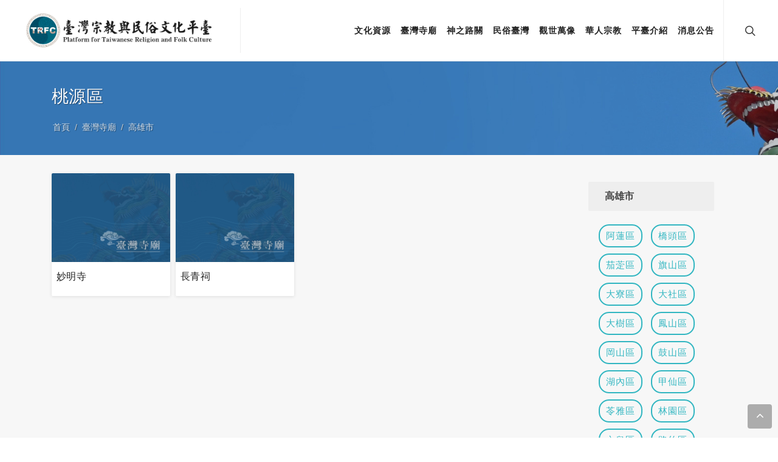

--- FILE ---
content_type: text/html; charset=utf-8
request_url: https://trfc.tw/temples/KaohsiungCity/tauyuan
body_size: 4558
content:
<!DOCTYPE html>
<html xmlns="http://www.w3.org/1999/xhtml" dir="ltr" lang="en-US" xml:lang="en-US">



<head><meta http-equiv="Content-Type" content="text/html; charset=UTF-8" /><meta name="author" content="SemiColonWeb" />


<link rel="shortcut icon" href="https://trfc.tw/resource/images/trfc-favicon.ico" type="image/vnd.microsoft.icon" />
<link rel="icon" href="https://trfc.tw/resource/images/trfc-favicon.ico" type="image/vnd.microsoft.icon" />
<!-- 手機主畫面 -->
<link rel="apple-touch-icon" sizes="57X57" href="https://trfc.tw/resource/images/trfc-apple-touch-icon-57x57-precomposed.png" />
<link rel="apple-touch-icon" sizes="114x114" href="https://trfc.tw/resource/images/trfc-apple-touch-icon-114x114-precomposed.png" />
<link rel="apple-touch-icon" sizes="144x144" href="https://trfc.tw/resource/images/trfc-apple-touch-icon-144x144-precomposed.png" />


        <meta content="桃源區" property="og:title" />
        <meta property="og:description" content="桃源區" />
        <meta content="https://trfc.tw/resource/site_setup/@@images/hLogo" property="og:image" />

        <meta content="臺灣宗教與民俗文化平臺" property="og:site_name" />
        <meta content="https://trfc.tw/temples/KaohsiungCity/tauyuan" property="og:url" />



	<!-- Stylesheets
	============================================= -->
	<link href="https://fonts.googleapis.com/css?family=Lato:300,400,400i,700|Poppins:300,400,500,600,700|PT+Serif:400,400i&amp;display=swap" rel="stylesheet" type="text/css" />
	<link rel="stylesheet" href="https://trfc.tw/++plone++crgis.content/css/bootstrap.css" type="text/css" />
	<link rel="stylesheet" href="https://trfc.tw/++plone++crgis.content/style.css" type="text/css" />
	<link rel="stylesheet" href="https://trfc.tw/++plone++crgis.content/css/dark.css" type="text/css" />
	<link rel="stylesheet" href="https://trfc.tw/++plone++crgis.content/css/font-icons.css" type="text/css" />
	<link rel="stylesheet" href="https://trfc.tw/++plone++crgis.content/css/animate.css" type="text/css" />
	<link rel="stylesheet" href="https://trfc.tw/++plone++crgis.content/css/magnific-popup.css" type="text/css" />
<link rel="stylesheet" href="https://trfc.tw/++plone++crgis.content/leaflet/leaflet.css" />
        <link rel="stylesheet" href="https://trfc.tw/++plone++crgis.content/css/andy_custom.css?v=Fri Jan 23 00:18:23 2026" type="text/css" />
	<link rel="stylesheet" href="https://trfc.tw/++plone++crgis.content/css/custom.css?v=Fri Jan 23 00:18:23 2026" type="text/css" />
	<meta name="viewport" content="width=device-width, initial-scale=1" />
	<!-- Document Title
	============================================= -->
	<title>桃源區-臺灣宗教與民俗文化平臺</title>



</head>

<body class="stretched listing_block">
	<!-- Document Wrapper
	============================================= -->
	<div id="wrapper" class="clearfix">
		<!-- Header
		============================================= -->
		<header id="header" class="full-header">
			<div id="header-wrap">
				<div class="container">
					<div class="header-row">
						<!-- Logo
						============================================= -->
						<div id="logo">
<a href="https://trfc.tw" class="standard-logo" data-dark-logo="https://trfc.tw/resource/site_setup/@@images/hLogo">
	<img src="https://trfc.tw/resource/site_setup/@@images/hLogo" alt="臺灣宗教與民俗文化平臺" />
</a>
<a href="https://trfc.tw" class="retina-logo" data-dark-logo="https://trfc.tw/resource/site_setup/@@images/hLogo">
	<img src="https://trfc.tw/resource/site_setup/@@images/hLogo" alt="臺灣宗教與民俗文化平臺" />
</a>
						</div>
						<!-- #logo end -->
						<div class="header-misc">
							<!-- Top Search
							============================================= -->
							<div id="top-search" class="header-misc-icon"> <a href="#" id="top-search-trigger"><i class="icon-line-search"></i><i class="icon-line-cross"></i></a> </div>
							<!-- #top-search end -->
						</div>
						<div id="primary-menu-trigger">
							<svg class="svg-trigger" viewbox="0 0 100 100">
								<path d="m 30,33 h 40 c 3.722839,0 7.5,3.126468 7.5,8.578427 0,5.451959 -2.727029,8.421573 -7.5,8.421573 h -20"></path>
								<path d="m 30,50 h 40"></path>
								<path d="m 70,67 h -40 c 0,0 -7.5,-0.802118 -7.5,-8.365747 0,-7.563629 7.5,-8.634253 7.5,-8.634253 h 20"></path>
							</svg>
						</div>
						<!-- Primary Navigation
						============================================= -->
						<nav class="primary-menu">
							<ul class="menu-container">

		<li class="menu-item">
			<a class="menu-link" href="https://trfc.tw/culture">
				<div>文化資源</div>
			</a>
  <!-- 臺灣寺廟下方縣市別不顯示 -->
	<ul class="sub-menu-container">

		<li class="menu-item">
			<a class="menu-link" href="https://trfc.tw/culture/block_evil">
				<div>辟邪物</div>
			</a>
		</li>

		<li class="menu-item">
			<a class="menu-link" href="https://trfc.tw/culture/spirit_money">
				<div>金銀紙資料庫</div>
			</a>
		</li>

	</ul>

		</li>

		<li class="menu-item">
			<a class="menu-link" href="https://trfc.tw/temples">
				<div>臺灣寺廟</div>
			</a>

		</li>

		<li class="menu-item">
			<a class="menu-link" href="https://trfc.tw/pilgrimage">
				<div>神之路關</div>
			</a>
  <!-- 臺灣寺廟下方縣市別不顯示 -->
	<ul class="sub-menu-container">

		<li class="menu-item">
			<a class="menu-link" href="https://trfc.tw/pilgrimage/deity">
				<div>神明的管區</div>
			</a>
		</li>

		<li class="menu-item">
			<a class="menu-link" href="https://trfc.tw/pilgrimage/map">
				<div>隨香地圖</div>
			</a>
		</li>

	</ul>

		</li>

		<li class="menu-item">
			<a class="menu-link" href="https://trfc.tw/folkways">
				<div>民俗臺灣</div>
			</a>
  <!-- 臺灣寺廟下方縣市別不顯示 -->
	<ul class="sub-menu-container">

		<li class="menu-item">
			<a class="menu-link" href="https://trfc.tw/folkways/encyclopedia">
				<div>民俗百科</div>
			</a>
		</li>

		<li class="menu-item">
			<a class="menu-link" href="https://trfc.tw/folkways/field">
				<div>田野現場</div>
			</a>
		</li>

		<li class="menu-item">
			<a class="menu-link" href="https://trfc.tw/folkways/global">
				<div>全球視野</div>
			</a>
		</li>

		<li class="menu-item">
			<a class="menu-link" href="https://trfc.tw/folkways/local">
				<div>在地觀點</div>
			</a>
		</li>

		<li class="menu-item">
			<a class="menu-link" href="https://trfc.tw/folkways/topic">
				<div>筆墨之林</div>
			</a>
		</li>

		<li class="menu-item">
			<a class="menu-link" href="https://trfc.tw/folkways/about">
				<div>關於我們</div>
			</a>
		</li>

	</ul>

		</li>

		<li class="menu-item">
			<a class="menu-link" href="https://trfc.tw/scene">
				<div>觀世萬像</div>
			</a>
  <!-- 臺灣寺廟下方縣市別不顯示 -->
	<ul class="sub-menu-container">

		<li class="menu-item">
			<a class="menu-link" href="https://trfc.tw/scene/cloud">
				<div>雲端學堂</div>
			</a>
		</li>

		<li class="menu-item">
			<a class="menu-link" href="https://trfc.tw/scene/gaze">
				<div>島嶼凝視</div>
			</a>
		</li>

		<li class="menu-item">
			<a class="menu-link" href="https://trfc.tw/scene/book">
				<div>資源書籍介紹</div>
			</a>
		</li>

		<li class="menu-item">
			<a class="menu-link" href="https://trfc.tw/scene/story">
				<div>影像故事</div>
			</a>
		</li>

	</ul>

		</li>

		<li class="menu-item">
			<a class="menu-link" href="https://trfc.tw/chinese">
				<div>華人宗教</div>
			</a>
  <!-- 臺灣寺廟下方縣市別不顯示 -->
	<ul class="sub-menu-container">

		<li class="menu-item">
			<a class="menu-link" href="https://trfc.tw/chinese/database">
				<div>華人寺廟會館資料庫</div>
			</a>
		</li>

	</ul>

		</li>

		<li class="menu-item">
			<a class="menu-link" href="https://trfc.tw/introduction">
				<div>平臺介紹</div>
			</a>
  <!-- 臺灣寺廟下方縣市別不顯示 -->
	<ul class="sub-menu-container">

		<li class="menu-item">
			<a class="menu-link" href="https://trfc.tw/introduction/history">
				<div>平臺宣言與歷史</div>
			</a>
		</li>

		<li class="menu-item">
			<a class="menu-link" href="https://trfc.tw/introduction/member">
				<div>平臺成員與夥伴</div>
			</a>
		</li>

		<li class="menu-item">
			<a class="menu-link" href="https://trfc.tw/introduction/cooperation">
				<div>合作與資料授權</div>
			</a>
		</li>

		<li class="menu-item">
			<a class="menu-link" href="https://trfc.tw/introduction/quote">
				<div>資料使用與引用</div>
			</a>
		</li>

		<li class="menu-item">
			<a class="menu-link" href="https://trfc.tw/introduction/copyright">
				<div>平臺使用規定與著作權約定</div>
			</a>
		</li>

	</ul>

		</li>

		<li class="menu-item">
			<a class="menu-link" href="https://trfc.tw/info">
				<div>消息公告</div>
			</a>
  <!-- 臺灣寺廟下方縣市別不顯示 -->
	<ul class="sub-menu-container">

		<li class="menu-item">
			<a class="menu-link" href="https://trfc.tw/info/events">
				<div>會議展覽</div>
			</a>
		</li>

		<li class="menu-item">
			<a class="menu-link" href="https://trfc.tw/info/knowledge">
				<div>新知提供</div>
			</a>
		</li>

	</ul>

		</li>

							</ul>
						</nav>
						<!-- #primary-menu end -->
<form class="top-search-form" action="https://trfc.tw/@@search" method="POST">
	<input type="text" name="SearchableText" class="form-control" value="" placeholder="請輸入搜尋文字" autocomplete="off" />
</form>
					</div>
				</div>
			</div>
			<div class="header-wrap-clone"></div>
		</header>
		<!-- #header end -->




		<!-- Page Title
		============================================= -->



		<section id="page-title" class="page-title-parallax page-title-dark" style="background-image: url('https://trfc.tw/temples/@@images/bannerImage');&#13;&#10;                                padding: 30px 0;" data-bottom-top="background-position:0px 300px;" data-top-bottom="background-position:0px -300px;">
			<div class="container clearfix">
				<h1>桃源區</h1> <span> </span>
				<ol class="breadcrumb">

  <li class="breadcrumb-item ">
    <a href="https://trfc.tw">首頁</a>
  </li>

  <li class="breadcrumb-item ">
    <a href="https://trfc.tw/temples">臺灣寺廟</a>
  </li>

  <li class="breadcrumb-item active">
    <a href="https://trfc.tw/temples/KaohsiungCity">高雄市</a>
  </li>

				</ol>
			</div>
		</section>
		<!-- #page-title end -->




                <!-- Content
                ============================================= -->
                <section id="content">

                        <div class="content-wrap">
                                <div class="container clearfix">
                                        <div class="row gutter-40 col-mb-80">
                                                <!-- Post Content
                                                ============================================= -->

<!-- Left Sidebar
     ============================================= -->



  
  
  <div class="postcontent col-lg-9">
    


  

  
    
      
        <div class="entries">

<div class="container">
  <div class="row">

          

    <div class="col-md-3">


            




              




                
                  
                    <div class="listing-block summary" title="Temple">

                      <a href="https://trfc.tw/temples/KaohsiungCity/tauyuan/122604-MMS">
                        <img class="block-img" src="https://trfc.tw/temples/@@images/image" />
                      </a>


<h4>
                      <a href="https://trfc.tw/temples/KaohsiungCity/tauyuan/122604-MMS" class="contenttype-temple state-published url" title="Temple">妙明寺</a>
</h4>




                    </div>


                  
                






              
            
    </div>


          

    <div class="col-md-3">


            




              




                
                  
                    <div class="listing-block summary" title="Temple">

                      <a href="https://trfc.tw/temples/KaohsiungCity/tauyuan/122608-CQC">
                        <img class="block-img" src="https://trfc.tw/temples/@@images/image" />
                      </a>


<h4>
                      <a href="https://trfc.tw/temples/KaohsiungCity/tauyuan/122608-CQC" class="contenttype-temple state-published url" title="Temple">長青祠</a>
</h4>




                    </div>


                  
                






              
            
    </div>


          
  </div>
</div>



        </div>

        



  <!-- Navigation -->


  





      

      
        
      

    
  



  </div>
  


<!-- Right Sidebar
     ============================================= -->
<div class="sidebar col-lg-3">
  <div class="sidebar-widgets-wrap">
    
        
<div class="portletWrapper" id="portletwrapper-706c6f6e652e7269676874636f6c756d6e0a636f6e746578740a2f63726769732f74656d706c65732f4b616f687369756e67436974790a706f72746c65745f737461746963" data-portlethash="706c6f6e652e7269676874636f6c756d6e0a636f6e746578740a2f63726769732f74656d706c65732f4b616f687369756e67436974790a706f72746c65745f737461746963">

<section class="portlet portletStaticText portlet-static">

    <header class="portletHeader titleless">
           
    </header>

    <section class="portletContent">
        <div class="accordion accordion-bg">
<div class="accordion-header">
<div class="accordion-icon"></div>
<div class="accordion-title">高雄市</div>
</div>

<div class="accordion-content" style="display: none;"><a class="button button-small button-circle button-border button-aqua" href="https://trfc.tw/temples/KaohsiungCity/alian">阿蓮區</a> <a class="button button-small button-circle button-border button-aqua" href="https://trfc.tw/temples/KaohsiungCity/chiautou">橋頭區</a> <a class="button button-small button-circle button-border button-aqua" href="https://trfc.tw/temples/KaohsiungCity/chieding">茄萣區</a> <a class="button button-small button-circle button-border button-aqua" href="https://trfc.tw/temples/KaohsiungCity/chishan">旗山區</a> <a class="button button-small button-circle button-border button-aqua" href="https://trfc.tw/temples/KaohsiungCity/daliau">大寮區</a> <a class="button button-small button-circle button-border button-aqua" href="https://trfc.tw/temples/KaohsiungCity/dashe">大社區</a> <a class="button button-small button-circle button-border button-aqua" href="https://trfc.tw/temples/KaohsiungCity/dashu">大樹區</a> <a class="button button-small button-circle button-border button-aqua" href="https://trfc.tw/temples/KaohsiungCity/fengshan">鳳山區</a> <a class="button button-small button-circle button-border button-aqua" href="https://trfc.tw/temples/KaohsiungCity/gangshan">岡山區</a> <a class="button button-small button-circle button-border button-aqua" href="https://trfc.tw/temples/KaohsiungCity/gushan">鼓山區</a> <a class="button button-small button-circle button-border button-aqua" href="https://trfc.tw/temples/KaohsiungCity/hunei">湖內區</a> <a class="button button-small button-circle button-border button-aqua" href="https://trfc.tw/temples/KaohsiungCity/jiashian">甲仙區</a> <a class="button button-small button-circle button-border button-aqua" href="https://trfc.tw/temples/KaohsiungCity/lingya">苓雅區</a> <a class="button button-small button-circle button-border button-aqua" href="https://trfc.tw/temples/KaohsiungCity/linyuan">林園區</a> <a class="button button-small button-circle button-border button-aqua" href="https://trfc.tw/temples/KaohsiungCity/liouguei">六龜區</a> <a class="button button-small button-circle button-border button-aqua" href="https://trfc.tw/temples/KaohsiungCity/luju">路竹區</a> <a class="button button-small button-circle button-border button-aqua" href="https://trfc.tw/temples/KaohsiungCity/mailiau">茂林區</a> <a class="button button-small button-circle button-border button-aqua" href="https://trfc.tw/temples/KaohsiungCity/mituo">彌陀區</a> <a class="button button-small button-circle button-border button-aqua" href="https://trfc.tw/temples/KaohsiungCity/namasia">那瑪夏區</a> <a class="button button-small button-circle button-border button-aqua" href="https://trfc.tw/temples/KaohsiungCity/nanzi">楠梓區</a> <a class="button button-small button-circle button-border button-aqua" href="https://trfc.tw/temples/KaohsiungCity/neimen">內門區</a> <a class="button button-small button-circle button-border button-aqua" href="https://trfc.tw/temples/KaohsiungCity/niausung">鳥松區</a> <a class="button button-small button-circle button-border button-aqua" href="https://trfc.tw/temples/KaohsiungCity/qianjin">前金區</a> <a class="button button-small button-circle button-border button-aqua" href="https://trfc.tw/temples/KaohsiungCity/qianzhen">前鎮區</a> <a class="button button-small button-circle button-border button-aqua" href="https://trfc.tw/temples/KaohsiungCity/qijin">旗津區</a> <a class="button button-small button-circle button-border button-aqua" href="https://trfc.tw/temples/KaohsiungCity/renwu">仁武區</a> <a class="button button-small button-circle button-border button-aqua" href="https://trfc.tw/temples/KaohsiungCity/sanmin">三民區</a> <a class="button button-small button-circle button-border button-aqua" href="https://trfc.tw/temples/KaohsiungCity/shanlin">杉林區</a> <a class="button button-small button-circle button-border button-aqua" href="https://trfc.tw/temples/KaohsiungCity/tauyuan">桃源區</a> <a class="button button-small button-circle button-border button-aqua" href="https://trfc.tw/temples/KaohsiungCity/tianliau">田寮區</a> <a class="button button-small button-circle button-border button-aqua" href="https://trfc.tw/temples/KaohsiungCity/tzguan">梓官區</a> <a class="button button-small button-circle button-border button-aqua" href="https://trfc.tw/temples/KaohsiungCity/xiaogang">小港區</a> <a class="button button-small button-circle button-border button-aqua" href="https://trfc.tw/temples/KaohsiungCity/xinxing">新興區</a> <a class="button button-small button-circle button-border button-aqua" href="https://trfc.tw/temples/KaohsiungCity/yanchau">燕巢區</a> <a class="button button-small button-circle button-border button-aqua" href="https://trfc.tw/temples/KaohsiungCity/yancheng">鹽埕區</a> <a class="button button-small button-circle button-border button-aqua" href="https://trfc.tw/temples/KaohsiungCity/yungan">永安區</a> <a class="button button-small button-circle button-border button-aqua" href="https://trfc.tw/temples/KaohsiungCity/zuoying">左營區</a> <a class="button button-small button-circle button-border button-aqua" href="https://trfc.tw/temples/KaohsiungCity/mailiau">美濃區</a></div>
</div>
    </section>
    
    

</section>
</div>


    
  </div>
</div>
                                        </div>
                                </div>
                        </div>

                </section>


		<!-- Footer
		============================================= -->
		<footer id="footer" class="dark">
			<!-- Copyrights
			============================================= -->
			<div id="copyrights">
				<div class="container">
					<div class="row justify-content-between col-mb-30">










						<div class="col-12 col-lg-auto text-center text-lg-left order-last order-lg-first">
<a href="https://trfc.tw">
  <img src="https://trfc.tw/resource/site_setup/@@images/fLogo" alt="臺灣宗教與民俗文化平臺" class="mb-4" />
</a>
 </div>


<div class="col-12 col-lg-auto text-center text-lg-right">
  <div class="copyrights-menu copyright-links">
    
      <a href="https://trfc.tw/culture">文化資源</a>
      <span>/</span>
    
      <a href="https://trfc.tw/temples">臺灣寺廟</a>
      <span>/</span>
    
      <a href="https://trfc.tw/pilgrimage">神之路關</a>
      <span>/</span>
    
      <a href="https://trfc.tw/folkways">民俗臺灣</a>
      <span>/</span>
    
      <a href="https://trfc.tw/scene">觀世萬像</a>
      <span>/</span>
    
      <a href="https://trfc.tw/chinese">華人宗教</a>
      <span>/</span>
    
      <a href="https://trfc.tw/introduction">平臺介紹</a>
      <span>/</span>
    
      <a href="https://trfc.tw/info">消息公告</a>
      <span>/</span>
    
      <a href="https://trfc.tw/folder_contents">登入</a>
      
  </div>


  
    
      
    
      
    
      
    
      
    
      
    
  

</div>
					</div>



<div class="col-12 col-lg-auto text-center text-lg-left order-last order-lg-first">
    臺灣宗教與民俗文化平臺 版權所有＠2021&#13;<br />台灣淡南民俗文化研究會 平台內容維護、政治大學華人宗教研究中心 學術合作、智紳數位文化事業有限公司 技術合作&#13;<br />請使用Chrome、FireFox、Edge、Safari、IE第11版以上等瀏覽器瀏覽
</div>




				</div>
			</div>
			<!-- #copyrights end -->
		</footer>
		<!-- #footer end -->
	</div>
	<!-- #wrapper end -->
	<!-- Go To Top
	============================================= -->
	<div id="gotoTop" class="icon-angle-up"></div>

	<!-- JavaScripts
	============================================= -->
	<script src="https://trfc.tw/++plone++crgis.content/js/jquery.js"></script>
	<script src="https://trfc.tw/++plone++crgis.content/js/plugins.min.js"></script>
        <script src="https://trfc.tw/++plone++crgis.content/js/bootstrap.min.js"></script>

	<!-- Footer Scripts
	============================================= -->

	<script src="https://trfc.tw/++plone++crgis.content/js/functions.js"></script>
  <!-- Google tag (gtag.js) -->
  <script async="" src="https://www.googletagmanager.com/gtag/js?id=G-DT3DH400W9"></script>
  <script>
    window.dataLayer = window.dataLayer || [];
    function gtag(){dataLayer.push(arguments);}
    gtag('js', new Date());

    gtag('config', 'G-DT3DH400W9');
  </script>
  
</body>

</html>

--- FILE ---
content_type: text/css; charset=utf-8
request_url: https://trfc.tw/++plone++crgis.content/css/andy_custom.css?v=Fri%20Jan%2023%2000:18:23%202026
body_size: 242
content:
.return-to-back {float:right; margin-bottom: 10px;}
.photo_list thead tr th {text-align:center;}
.photo_list .tile {text-align:center;}
.photo_list .origin {text-align:center;}
.photo_list th, .photo_list td {vertical-align: middle;}

@media (min-width: 1440px){
  .container {
    max-width: 1440px;
  }
}

.filter {
  border: solid 1px #999;
  margin-top: 20px;
}


--- FILE ---
content_type: text/css; charset=utf-8
request_url: https://trfc.tw/++plone++crgis.content/css/custom.css?v=Fri%20Jan%2023%2000:18:23%202026
body_size: 5365
content:
nav.pagination.lastest_5 {
    padding-left: 20px;
}

.index a.folk-tw {
    height: 200px;
    overflow: hidden;
}
.entry-content p {
    text-align: justify;
}

fieldset ol {
    padding-left: 20px;
}

.button.button-small.button-circle {
	text-transform: capitalize;
}

.tab-content li {
	margin-left: 20px;
	font-weight: normal;
}

.tab-content p {
	font-size: 1rem !important;
	font-weight: normal;
}

div#_mcePaste {
	font-weight: normal;
}

.revo-slider-emphasis-text {
	color: #fff !important;
	text-shadow: 1px 1px 3px rgba(0, 0, 0, 0.6);
}

.revo-slider-desc-text {
	color: #fff !important;
	text-shadow: 1px 1px 3px rgba(0, 0, 0, 0.9);
}

.revo-slider-caps-text {
	color: #fff !important;
	text-shadow: 1px 1px 3px rgba(0, 0, 0, 0.6);
}

#slider .button.button-border {
	border: 2px solid #fff !important;
	background-color: transparent;
	color: #fff !important;
}

#page-title {
	padding: 1.6rem 0 !important;
}

.sponser {
	background-color: #BBC565;
	padding: 3px 4px 3px 10px;
	border-radius: 4px;
	margin-right: 10px;
	color: #fff;
}

.title-bottom-border h3 {
	padding: 0 0 0.3rem !important;
}

.postcontent .slogan {
	font-size: 18px;
	letter-spacing: 3px;
	margin-bottom: 10px;
	background-color: #ecede8;
	padding-left: 15px;
	padding-top: 8px;
	padding-bottom: 8px;
	border-radius: 10px;
	color: #598200;
}

.divider {
	margin: 0rem auto !important;
	margin-top: 1rem !important;
}

div.entry-image .image-richtext:hover {
	opacity: 0.6;
}

div.entry-image .image-richtext {
	opacity: 1;
	-webkit-transition: .3s ease-in-out;
	transition: .3s ease-in-out;
}

div .posts-md .entry-content>p {
	display: -webkit-box;
	-webkit-line-clamp: 5;
	-webkit-box-orient: vertical;
	overflow: hidden;
	text-overflow: ellipsis;
}

.entry-categories {
	margin-bottom: 10px;
	font-size: 18px;
	color: #222;
	letter-spacing: 0.27rem;
	font-weight: 500;
}

.entry-categories a {
	color: #444;
}

.entry-categories a:hover {
	color: #8C1826;
}

.entry-categories i {
	margin-right: 10px;
}

.entry-news {
	padding: 10px;
}

.more {
	margin-top: 10px;
}

.button.button-mini {
	font-size: 14px;
	padding-top: 6px;
	padding-bottom: 6px;
}

#era-max {
	margin-left: 10px;
}

#era-min {
	margin-left: 10px;
}

.posts-sm .entry-meta .icon-calendar3 {
	margin-bottom: 5px;
	margin-left: 12px;
}

.entry-content p {
	font-size: 1.05em !important;
	color: #111;
}

.col-md-8 .entry-meta .icon-calendar3 {
	1 padding-left: 12px;
}

.col-md-8 .entry-meta li {
	font-size: 14px;
	margin-left: 10px !important;
}

.posts-md .entry-meta .icon-calendar3 {
	margin-bottom: 5px;
	margin-left: 12px;
}

.button-border.button-aqua {
	color: #31b6c1;
	border-color: #31b6c1;
}

.button.button-border {
	font-weight: 500;
}

.button.button-full {
	font-size: 22px;
}

.button.button-full strong {
	display: none;
}

.divider i,
.divider a,
.divider-text {
	font-size: 28px !important;
}

.tab-nav.tab-nav2 li {
	border: 0;
	margin-left: 5px;
}

.button.button-small {
	padding: 7px 10px;
	font-size: 15px;
	line-height: 20px;
}

.event .grid-inner {
	background-color: #fff;
	border-bottom: none;
}

.event .entry-image .entry-date {
	font-size: 1.1rem;
}

#search-term {
	font-size: 25px;
}

.documentFirstHeading {
	font-size: 20px;
	font-weight: normal;
}

.filter-item {
	background-color: #fff;
	margin-bottom: 10px;
	padding-top: 15px;
	padding-bottom: 2px;
	padding-left: 20px;
	box-shadow: 0px 1px 5px #ddd;
	border-radius: 4px;
}

.temple-name {
	display: block;
	margin-right: 10px;
	font-weight: bold;
	padding-right: 10px;
}

.temple-deity {
	display: block;
	padding-right: 10px;
	margin-right: 10px;
}

.temple-era {
	display: block;
	padding-right: 10px;
	margin-right: 10px;
}

.temple-location {
	display: block;
	margin-right: 7px;
}

.temple-location>span {
	margin-right: 7px;
}

button,
input {
	overflow: visible;
	margin-bottom: 10px;
	margin-left: 0px;
}

#travelMap {
	margin-top: 20px;
	border: 4px solid #fff;
	box-shadow: 0px 1px 5px #bbb;
	margin-bottom: 30px;
}


/* ==========================custome css by chris huang =============================*/

body {
	font-family: 'Open Sans', 微軟正黑體修正, 微軟正黑體, Microsoft JhengHei, Apple LiGothic Medium, LiHei Pro Medium, Arial, sans-serif;
	color: #111;
}

#content {
	background-color: #f7f7f7;
}

#content p {
	font-size: 1.05rem;
	margin-bottom: 15px;
　    text-align: justify !important;
        text-justify: auto !important;
}

h1,
h2,
h3,
h4,
h5,
h6 {
	color: #222;
	font-family: 'Open Sans', 微軟正黑體修正, 微軟正黑體, Microsoft JhengHei, Apple LiGothic Medium, LiHei Pro Medium, Arial, sans-serif;
}

h5 {
	font-size: 1.05rem;
}

p,
pre,
ul,
ol,
dl,
dd,
blockquote,
address,
table,
fieldset,
form {
	margin-bottom: 20px;
}

.section {
	margin: 20px 0;
	padding: 30px 0;
}

.content-wrap {
	position: relative;
	padding: 60px 0;
}

.text-uppercase {
	margin-bottom: 18px;
}

.more-link {
	padding: 0 2px;
	font-family: 'Open Sans', 微軟正黑體修正, 微軟正黑體, Microsoft JhengHei, Apple LiGothic Medium, LiHei Pro Medium, Arial, sans-serif;
	font-style: normal;
}

.owl-carousel .owl-nav [class*="owl-"] {
	background-color: rgba(255, 255, 255, 0.8);
}

.owl-carousel .owl-dots {
	display: none;
}

.owl-carousel .owl-nav [class*="owl-"]:hover {
	background-color: #E1B06D !important;
}

.bg-dark {
	background-color: rgba(0, 0, 0, 0.6) !important;
}

.bg-overlay a {
	color: #fff !important;
}

.bg-overlay a:hover {
	color: #b5ad98 !important;
}

.boxed-slider {
	padding-top: 0px;
	margin-top: -10px;
}

.fbox-icon i,
.fbox-icon img {
	border-radius: 50%;
	background-color: #b5ad98;
}

.fbox-effect .fbox-icon i:hover,
.fbox-effect:hover .fbox-icon i {
	background-color: #8C1826;
	color: #FFF;
}

.fbox-effect .fbox-icon i::after {
	box-shadow: 0 0 0 2px #8C1826;
}

.fbox-content p {
	color: #222;
}

#member p {
	margin-bottom: 6px !important;
}

#member ul {
	padding-left: 3px !important;
}

.platform {
	margin-bottom: 25px;
}

.sidebar {
	margin-bottom: 50px;
}

.filter {
	border: solid 2px #fff;
	margin-top: 10px;
	margin-bottom: 10px;
	width: 100%;
	padding: 10px;
	background-color: #DDD5C8;
	box-shadow: 0px 1px 5px #bbb;
	border-radius: 5px;
	background: url("/crgis/resource/images/bg.jpg") repeat scroll 0 0;
}

.filter h4 {
	line-height: 18px;
	padding-left: 6px;
	margin-top: 5px;
	margin-bottom: 15px;
	border-left: 7px solid #E6B905;
}

.filter span {
	font-size: 18px;
	display: flex;
	margin-top: 2px;
	margin-bottom: 2px;
}

input[type="radio"],
input[type="checkbox"] {
	margin-right: 10px;
	margin-top: 5px;
}

button,
select {
	text-transform: none;
	border-radius: 0px;
	padding: 5px;
}

.year {
	background-color: #C8C85A;
	padding: 3px 4px 3px 10px;
	border-radius: 4px;
	margin-right: 10px;
	color: #fff;
}

.discreet {
	font-size: 13px;
	color: #555;
}

.sidenav>li>a:hover {
	background-color: #b5ad98;
	color: #fff;
	font-weight: 600;
	text-shadow: 1px 1px 1px rgba(0, 0, 0, 0.2);
}

.title-block>span {
	color: #222;
	font-weight: 300;
}

.title-block {
	padding: 2px 0 3px 20px;
	border-left: 7px solid #E6B905;
	margin-bottom: 50px;
	margin-top: 15px;
}

.title-bottom-border h1,
.title-bottom-border h2,
.title-bottom-border h3,
.title-bottom-border h4,
.title-bottom-border h5,
.title-bottom-border h6 {
	border-bottom: 2px solid #9ABA29;
}

li.grid-item p {
	padding-left: 15px;
	padding-right: 15px;
}

.clients-grid .grid-item,
.testimonials-grid .grid-item {
	text-align: center;
}

.fancy-title {
	margin-bottom: 1rem;
	margin-top: 1.5rem;
}

.fancy-title h3 {
	font-size: 1.3rem;
}

.fancy-title::before,
.fancy-title::after {
	border-top: 1px solid #E8E8E6;
}

.alert {
	margin-bottom: 2rem;
}

.alert-warning {
	color: #856404;
	background-color: #eee;
	border-color: #ddd;
}

.mt-5,
.my-5 {
	margin-top: 2rem !important;
}

.page-item.active .page-link,
.page-link:hover,
.page-link:focus {
	border-color: #EDD95F !important;
}

.pagination {
	display: inline-block;
}

.pagination>li {
	display: inline-flex;
}

.pagination.pagination-circle .page-item .page-link {
	width: 36px;
	height: 36px;
	line-height: 35px;
	margin-bottom: 5px;
}

.pagination.pagination-circle .page-item .page-link {
	border-radius: 0%;
}

.pagination.pagination-circle .page-item:not(:first-child) .page-link,
.pagination.pagination-rounded .page-item:not(:first-child) .page-link {
	margin-left: 0px;
}

.searchResults li {
	font-size: 1rem;
	margin-bottom: 10px;
	margin-left: 17px;
	margin-top: 10px;
	border-bottom: 1px solid #ddd;
	padding-bottom: 10px;
}

#search-results ol {
	list-style: none;
	color: #555;
	margin-left: -10px;
}

#results-count {
	background-color: #eee;
	padding: 10px;
	margin-bottom: 20px;
	display: block;
	font-size: 18px;
	border-radius: 4px;
}

.result-title {
	font-weight: bold;
	margin-right: 10px;
}

.result-title a {
	color: #222;
}

.result-title a:hover {
	color: #a00f1d;
}

.documentLocation.link-location {
	font-style: normal;
	margin-left: 5px;
}

.entry-meta {
	font-size: 95%;
	margin-bottom: 10px;
	padding-left: 10px;
	list-style: none;
}

.entry-meta:not(.no-separator) li::before {
	width: 16px;
	text-align: center;
	display: none;
	margin-right: 3px;
	opacity: 0.5;
}

.entry-meta i {
	color: #999;
}

.entry-meta a:not(:hover) {
	color: #666;
}

.oc-item.entry-meta:not(.no-separator) li::before {
	margin-right: 4px !important;
	margin-left: 4px !important;
}

.entry-meta li {
        font-size: 80%;
	margin: 0 10px 10px 0 !important;
}

img {
	height: auto;
}

.blue,
.blue h1,
.blue h2,
.blue h3,
.blue h4,
.blue h5,
.blue h6 {
	color: #EEE;
}

.blue .section,
.section.blue {
	background-color: #395C92;
	border-color: rgba(255, 255, 255, 0.1);
}

.blue .fbox-bg.fbox-center {
	border-color: rgba(255, 255, 255, 0.15);
}

.fbox-bg.fbox-center .fbox-icon {
	background-color: rgba(24, 26, 56, 0.8);
	border-radius: 120px;
}

.fbox-content h3 {
	font-size: 1.2rem;
}

.sidenav li a {
	font-size: 0.875rem;
	color: #444;
}

.sidenav li i {
	margin-right: 12px !important;
}

.sidenav>.ui-tabs-active>a,
.sidenav>.ui-tabs-active>a:hover {
	background-color: #b5ad98 !important;
}

.sidenav .icon-chevron-right {
	display: none;
}

#mymap {
	margin-top: 0px !important;
}

.nav-tabs {
	border-bottom: 1px solid #bbbbb7;
}

.nav-link {
	padding: 0.5rem 2rem;
}

.nav-tabs .nav-link {
	background-color: #eaeaea;
	color: #222;
	font-weight: bold;
	border-left: 1px solid #bbb;
	border-top: 1px solid #bbb;
	border-right: 1px solid #bbb;
	margin-left: -1px;
}

.nav-tabs .nav-link:hover {
	color: #a00f1d;
}

.nav-tabs .nav-link:hover,
.nav-tabs .nav-link:focus {
	border-color: #ddd #ddd #ddd;
	background-color: #eee;
}

.nav-tabs .nav-link.active,
.nav-tabs .nav-item.show .nav-link {
	color: #a00f1d !important;
	background-color: #f7f7f7 !important;
	border-color: #bbbbb7 #bbbbb7 #f7f7f7 !important;
}

.col-md-7 #myTabContent .row {
	background-color: transparent;
	padding-top: 0px;
	border-radius: 0px;
	box-shadow: none;
	margin-bottom: 5px;
	padding-bottom: 2px;
}

#myTabContent .row {
	background-color: #fff;
	padding-top: 20px;
	border-radius: 4px;
	box-shadow: 0px 1px 5px #ddd;
	margin-bottom: 5px;
}

#myTabContent .col-lg-4 .entry.col-12 {
	padding-left: 8px !important;
	padding-right: 8px !important;
	padding-top: 15px;
	padding-bottom: 0px !important;
	border-radius: 2px;
	border-bottom: 1px solid #ddd;
}

#myTabContent .col-lg-4 .entry.col-12:hover {
	background-color: #eee;
}

#myTabContent .posts-sm .grid-inner {
	border-bottom: none !important;
}

.col-md-5 {
	padding-bottom: 0px;
	padding-left: 45px;
	padding-right: 45px;
}

.portfolio-desc h3 {
	font-size: 1.2rem;
	font-weight: 400;
}

.col-lg-4 {
	max-width: 100%;
}

.col-mb-30>.col,
.col-mb-30>[class*="col-"] {
	padding-bottom: 10px!important;
}

.grid-inner {
	padding: 0px;
	background-color: transparent;
	border-radius: 0px;
}

.entry-title h2 a,
.entry-title h3 a,
.entry-title h4 a {
	color: #000;
}

.entry-title.title-sm h3 {
	font-size: 1.13rem;
	font-weight: normal;
}

.entry-title h4 {
	font-size: 1rem;
	font-weight: 400;
	text-align: left;
}

.oc-item .entry-title>h4 {
	font-size: 16px;
	font-weight: 400;
	padding-top: 10px;
	padding-left: 10px;
	text-align: left;
	display: -webkit-box;
	-webkit-line-clamp: 1;
	-webkit-box-orient: vertical;
	overflow: hidden;
	text-overflow: ellipsis;
}

.subnews {
	font-size: 13px;
	text-align: left;
	padding-top: 3px;
	margin-top: 3px;
	border-top: 2px dotted #ccc;
}

.bgicon {
	right: 0px!important;
}

.temple_area a {
	padding: 8px 26px !important;
	font-size: 26px !important;
	line-height: 30px;
	font-weight: 500;
	margin: 10px;
}

.dark .fbox-bg.fbox-center .fbox-icon {
	background-color: #383838;
	border-radius: 120px;
}

.fbox-plain .fbox-icon i {
	font-size: 3rem;
	line-height: 1;
	padding-top: 10px;
}

.dark .fbox-content h3 {
	color: #F7F7F7;
	font-size: 23px;
}

.col-md-6 {
	padding-left: 40px;
	padding-right: 40px;
}

.social-icon.si-small {
	font-size: 1.25rem;
}

.feature-box {
	margin-left: -0.4rem;
	margin-right: -0.75rem;
	margin-bottom: 0.9rem;
}

.portletWrapper {
	padding-left: 20px;
	padding-right: 20px;
	width: 100%;
}

.portletHeader {
	font-size: 1.1rem;
	font-weight: 600;
	margin-bottom: 10px;
	width: 100%;
	background: url("http://www.trfc.tw/resource/images/temple-icon.png") no-repeat scroll 0 0 rgba(0, 0, 0, 0);
	padding-left: 45px;
	padding-top: 4px;
}

.portletContent.lastItem ul li {
	margin-bottom: 4px;
	list-style: none;
	padding-top: 5px;
	padding-bottom: 5px;
}

.bb {
	padding-left: 30px;
	color: #fff;
}

.page-menu-row {
	padding: 10px;
}

#page-menu-wrap {
	background-color: #B99452;
}

.sticky-header.full-header #header-wrap {
	border-bottom: 1px solid #ddd;
}

.sticky-header #header-wrap {
	box-shadow: 0 0 10px rgba(0, 0, 0, 0.2);
}

.top-search-form input {
	font-size: 26px;
	padding: 10px 80px 10px 15px;
	font-weight: 500;
	font-family: 'Open Sans', 微軟正黑體修正, 微軟正黑體, Microsoft JhengHei, Apple LiGothic Medium, LiHei Pro Medium, Arial, sans-serif !important;
	letter-spacing: 1px;
}

.tparrows {
	border-radius: 4px;
}

.tparrows:hover {
	background: #E1B06D !important;
}

.portfolio-desc h3 a:hover {
	color: #a00f1d;
}

.revo-slider-emphasis-text {
	font-family: ‘cwTeXMing’, serif !important;
}

.revo-slider-desc-text {
	font-size: 60px;
	font-family: 'Open Sans', 微軟正黑體修正, 微軟正黑體, Microsoft JhengHei, Apple LiGothic Medium, LiHei Pro Medium, Arial, sans-serif !important;
	width: 650px;
	text-align: center;
	line-height: 1.5;
}

#gotoTop {
	right: 10px;
}

#gotoTop:hover {
	background-color: #e8b800;
}

.stretched #gotoTop {
	bottom: 15px;
	border-radius: 4px;
}

div.travel-map-banner {
	text-align: center;
	width: 100%;
}

.justify-content-center {
	width: 100%
}

.dark .entry-title h2 a:hover,
.dark .entry-title h3 a:hover,
.dark .entry-title h4 a:hover {
	color: #E1B06D;
}

.dark .copyright-links a:hover {
	color: #F2EFCA;
}

.dark #footer .social-icon.si-borderless,
#footer.dark .social-icon.si-borderless {
	color: #C07451 !important;
}

.dark #copyrights,
#copyrights.dark {
	color: rgba(235, 193, 117, 0.6);
	background-color: #8c1826;
}

.button {
	color: #eee;
}

.button i {
	top: 0px !important;
}

.button.button-large {
	font-size: 1.3rem!important;
}

.button.button-purple {
	color: #ECC55B !important;
	padding-top: 50px;
}

.button-purple:not(.button-border) {
	background-color: #8c1826 !important;
}

.button.button-full strong {
	font-weight: 600;
	border-bottom: 1px solid #E1B06D;
	padding-left: 5px;
}

.button.button-large {
	font-family: 'Open Sans', 微軟正黑體修正, 微軟正黑體, Microsoft JhengHei, Apple LiGothic Medium, LiHei Pro Medium, Arial, sans-serif !important;
	margin-top: 20px !important;
	font-size: 20px;
}

#oc-images2 ul {
	font-size: 90%;
}

.menu-link {
	color: #222;
	padding: 10px 12px;
	font-size: 15px;
	font-weight: 600;
	font-family: 'Open Sans', 微軟正黑體修正, 微軟正黑體, Microsoft JhengHei, Apple LiGothic Medium, LiHei Pro Medium, Arial, sans-serif;
}

.menu-item:hover>.menu-link,
.menu-item.current>.menu-link {
	color: #a00f1d;
}

.sub-menu-container,
.mega-menu-content {
	left: 0;
	padding: 0 !important;
	border-top: 2px solid #a00f1d;
	box-shadow: 2px 2px 4px 1px rgba(0, 0, 0, 0.3);
}

.sub-menu-container .menu-item:hover>.menu-link {
	background-color: #f9f9f9;
	padding-left: 18px;
	font-weight: 500;
	color: #a00f1d;
}

.sub-menu-container .menu-item>.menu-link {
	font-family: 'Open Sans', 微軟正黑體修正, 微軟正黑體, Microsoft JhengHei, Apple LiGothic Medium, LiHei Pro Medium, Arial, sans-serif;
	font-size: 0.95rem;
	font-weight: 500;
	color: #222;
	letter-spacing: 0;
	padding-left: 14px;
	border-top: 1px solid #fff;
	background-color: #efefee;
}

.bottommargin-lg {
	margin-bottom: 2rem !important;
}

div.listing-block {
	text-align: left;
	padding: 0px;
}

div.listing-block a {
	color: #222;
}

div.listing-block a:hover {
	color: #a00f1d;
}

div.listing-block h4 {
	font-size: 16px;
	padding: 12px 8px 10px 8px;
	font-weight: 400;
	margin: 0 0 10px 0;
}

div.listing-block h4>a {
	display: -webkit-box;
	-webkit-line-clamp: 2;
	-webkit-box-orient: vertical;
	overflow: hidden;
	text-overflow: ellipsis;
}

div.listing-block .block-img {
	margin-top: 0px;
	width: 100%;
	border-top-left-radius: 2px;
	border-top-right-radius: 2px;
	opacity: 1;
	-webkit-transition: .3s ease-in-out;
	transition: .3s ease-in-out;
}

div.listing-block .block-img:hover {
	opacity: 0.5;
}

.svg-trigger {
	width: 40px;
	height: 40px;
}

.breadcrumb {
	position: relative !important;
	left: 2px !important;
}

#page-title {
	background-size: cover !important;
}

#page-title h1 {
	padding-top: 12px;
}

#page-title span {
	margin-top: 0px;
}

#page-title.page-title-parallax .breadcrumb {
	font-size: 0.9rem;
}

#page-title.page-title-parallax h1 {
	font-size: 28px;
	font-weight: 300;
	letter-spacing: 0.03rem;
	text-transform: capitalize;
	line-height: 2.5rem;
}

#page-title.page-title-dark {
	text-shadow: 1px 1px 1px rgba(0, 0, 0, 0.4) !important;
}

#page-title.page-title-dark h1 {
	color: rgb(255, 255, 255) !important;
}

.gutter-40 {
	margin-top: -30px;
	margin-bottom: 10px;
}

.widget h3 {
	font-size: 1.1rem;
	border-bottom: 4px solid #a00f1d;
	margin-bottom: 10px;
}

.postcontent {
	font-size: 15px;
	letter-spacing: 0.03rem;
}

.postcontent .entry {
	background-color: #fff;
	box-shadow: 0px 1px 5px #ddd;
	padding: 15px;
	margin-bottom: -45px;
	margin-top: 30px;
	border-radius: 4px;
}

.postcontent.col-lg-9 {
	padding-bottom: 40px;
}

.entry-content {
	margin-top: 10px;
}

.entry-image {
	margin-bottom: 0px;
}

.entry-meta li {
	color: #666;
}

#headData {
	padding-left: 17px;
	padding-top: 20px;
	padding-right: 17px;
}

#dotData {
	padding-left: 17px;
	padding-top: 20px;
	padding-right: 17px;
}

#dotData .row {
	border-bottom: 1px solid #ecece5;
	margin-bottom: 5px;
	background-color: #fff;
	padding-top: 15px;
}

.col-md-2 h4 {
	font-size: 15px;
	margin-bottom: 10px;
}

.col-md-3 {
	flex: 0 0 23.9%;
	max-width: 100%;
	background-color: #fff;
	box-shadow: 0px 1px 5px #ddd;
	padding: 0px;
	margin: 0px 9px 10px 0px;
	border-radius: 2px;
}

.col-mb-80>.col,
.col-mb-80>[class*="col-"] {
	padding-bottom: 10px;
}

.col-md-10 {
	font-size: 14px;
}

.col-md-10 ul {
	padding-left: 20px;
}

.col-mb-30>.col,
.col-mb-30>[class*="col-"] {
	padding-bottom: 12px;
}

fieldset {
	background-color: #fff;
	box-shadow: 0px 1px 5px #ddd;
	padding: 0 20px 15px 15px;
	margin-top: 10px;
	margin-bottom: 0px;
	font-size: 1rem;

	line-height: 28px;
	letter-spacing: 0.02em;
	border-radius: 4px;
}

fieldset span {
	font-weight: normal;
}

fieldset span li {
	margin-left: 15px;
	margin-bottom: 5px;
}

legend {
	width: auto;
	font-size: 13px;
	letter-spacing: 2px;
	font-weight: normal;
	margin-left: -15px;
	color: #fff;
	background-color: #b7513d;
	padding: 3px 9px 3px 9px;
	box-shadow: 2px 2px 4px 0px #bbb;
	border-color: #cacaca #cacaca #cacaca #e6b905;
	border-width: 0px 0px 0px 8px;
	border-style: solid;
}

.sidebar-widgets-wrap .widget {
	max-width: 100%;
}

.copyrights-menu a {
	font-size: 1rem;
}

#copyrights {
	font-size: 0.88rem;
}


/* ========================== media size css =============================*/

@media (max-width: 575.98px) {
	.topmargin {
		margin-top: 1.2rem !important;
	}
	#page-title.page-title-parallax h1 {
		font-size: 21px;
		font-weight: 400;
	}
	.content-wrap {
		padding: 36px 0;
	}
	#content .container {
		font-size: 14px;
		margin-bottom: -20px;
		padding-top: 10px;
		padding-bottom: 10px;
	}
	#page-title h1 {
		padding-top: 28px;
	}
	.full-header #logo {
		width: 70% !important;
	}
	#logo img {
		height: auto !important;
	}
	.header-misc {
		margin-left: 0px;
	}
	.col-md-3 {
		flex: 0 0 100%;
	}
	#gotoTop {
		display: block !important;
	}
	#gotoTop:hover {
		background-color: #E1B06D;
	}
	.sub-menu-container,
	.mega-menu-content {
		box-shadow: none;
	}
	.heading-block>span:not(.before-heading) {
		font-size: 15px !important;
	}
	.entry-title.title-sm h2,
	.entry-title.title-sm h3 {
		font-size: 1.1rem;
		letter-spacing: 0;
		margin-top: 10px;
	}
	div.listing-block h4 {
		font-size: 14px;
	}
	.copyrights-menu a {
		font-size: 0.9rem;
	}
	#copyrights {
		font-size: 0.82rem;
	}
	.sidebar-widgets-wrap .widget {
		padding-left: 0px;
		padding-right: 0px;
	}
	.portletWrapper {
		padding-left: 0px;
		padding-right: 0px;
	}
}

@media (max-width: 767.98px) {
	.topmargin {
		margin-top: 1.2rem !important;
	}
	#page-title.page-title-parallax h1 {
		font-size: 21px;
		font-weight: 400;
	}
	.content-wrap {
		padding: 36px 0;
	}
	#content .container {
		font-size: 14px;
		margin-bottom: -20px;
		padding-top: 10px;
		padding-bottom: 10px;
	}
	#page-title h1 {
		padding-top: 28px;
	}
	.full-header #logo {
		width: 70%!important;
	}
	#logo img {
		height: auto !important;
	}
	.header-misc {
		margin-left: 0px;
	}
	#gotoTop {
		display: block !important;
	}
	#gotoTop:hover {
		background-color: #E1B06D;
	}
	.sub-menu-container,
	.mega-menu-content {
		box-shadow: none;
	}
	.heading-block>span:not(.before-heading) {
		font-size: 15px !important;
	}
	.entry-title.title-sm h2,
	.entry-title.title-sm h3 {
		font-size: 1.1rem;
		letter-spacing: 0;
		margin-top: 10px;
	}
	div.listing-block h4 {
		font-size: 14px;
	}
	.copyrights-menu a {
		font-size: 0.9rem;
	}
	#copyrights {
		font-size: 0.82rem;
	}
	.sidebar-widgets-wrap .widget {
		padding-left: 0px;
		padding-right: 0px;
	}
	.portletWrapper {
		padding-left: 0px;
		padding-right: 0px;
	}
	.col-md-3 {
		flex: 0 0 46.9% !important;
	}
	.col-md-5 {
		padding-left: 15px;
		padding-right: 15px;
		margin-bottom: 35px;
	}
	.nav-tabs .nav-link {
		font-size: 14px;
		font-weight: 600;
	}
	.nav-tabs .nav-link.active,
	.nav-tabs .nav-item.show .nav-link {
		font-size: 14px;
		font-weight: 600;
	}
	.nav-link {
		padding: 0.5rem 0.5rem;
	}
	.bg-overlay-content {
		padding: 0px;
	}
	.flex-control-nav {
		display: none;
	}
	.pt-2,
	.py-2 {
		padding-top: 0.5rem !important;
	}
	.mr-3,
	.mx-3 {
		margin-right: 0.3rem !important;
	}
	.ml-3,
	.mx-3 {
		margin-left: 0.3rem !important;
	}
	.font-weight-light {
		font-weight: 300 !important;
		font-size: 14px;
	}
	.col-mb-50>.col,
	.col-mb-50>[class*="col-"] {
		padding-bottom: 0px;
	}
	.col-mb-50 {
		margin-bottom: 0px;
	}
	.fbox-content p {
		font-size: 14px !important;
	}
	.tab-nav.tab-nav2 li {
		border: 0;
		margin-left: 0px;
		font-size: 14px;
		margin-top: 5px;
	}
	.postcontent .slogan {
		font-size: 16px;
		letter-spacing: 0px;
	}
}

@media (max-width: 991.98px) {
	.full-header #logo {
		width: 70% !important
	}
	.menu-link {
		padding: 10px 7px;
		font-size: 14px;
	}
	#logo img {
		height: auto !important;
	}
	.col-md-3 {
		flex: 0 0 100%;
	}
	#gotoTop {
		display: block !important;
	}
	#gotoTop:hover {
		background-color: #E1B06D;
	}
	.sub-menu-container,
	.mega-menu-content {
		box-shadow: none;
	}
	#page-title h1 {
		padding-top: 10px;
	}
	#page-title .breadcrumb {
		margin: 0px 0 0 !important;
	}
	.heading-block>span:not(.before-heading) {
		font-size: 15px !important;
	}
	.entry-title.title-sm h2,
	.entry-title.title-sm h3 {
		font-size: 18px;
		font-weight: 600;
		letter-spacing: 0;
		margin-top: 10px;
	}
	.entry-title h4 {
		font-size: 15px;
	}
	div.listing-block h4 {
		font-size: 15px;
	}
	.sidebar-widgets-wrap .widget {
		padding-left: 0px;
		padding-right: 0px;
	}
	.portletWrapper {
		padding-left: 0px;
		padding-right: 0px;
	}
	.nav-link {
		padding: 0.5rem 0.4rem;
	}
	.fadeInLeft {
		animation-name: none;
	}
	.fadeInUp {
		animation-name: none;
	}
	.col-md-6 {
		padding-left: 20px;
		padding-right: 20px;
		margin-top: 20px;
	}
}

@media (max-width: 1366px) {
	.full-header #logo {
		width: 30%;
	}
	.menu-link {
		padding: 10px 7px;
		font-size: 14px;
	}
	#logo img {
		height: auto !important;
	}
	.col-md-3 {
		flex: 0 0 23.69%;
	}
	#gotoTop {
		display: block !important;
	}
	#gotoTop:hover {
		background-color: #E1B06D;
	}
	.sub-menu-container,
	.mega-menu-content {
		box-shadow: none;
		left: 0;
		padding: 0 !important;
	}
	.copyrights-menu {
		margin-bottom: 10px;
		margin-left: 15px;
	}
}
